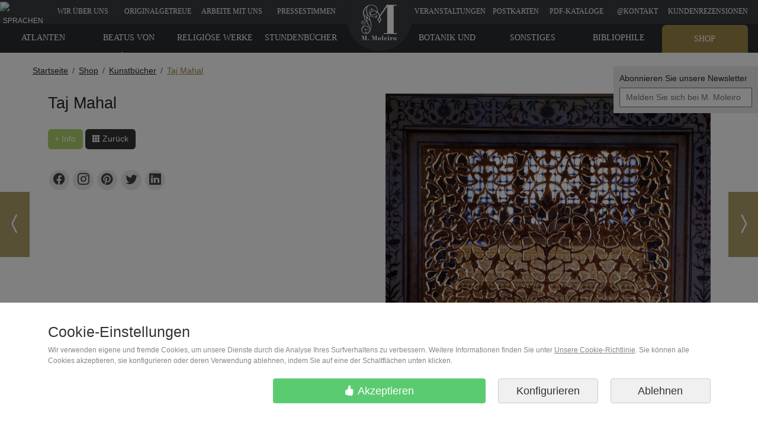

--- FILE ---
content_type: text/html
request_url: https://www.moleiro.com/de/kunstbucher/taj-mahal-vergriffen/miniatura/403
body_size: 17620
content:
            
    
<!doctype html>
<html lang="de">

        
<head>
    <meta charset=ISO-8859-1>
        
<script>
    function addToCartEvent(elem, precio){
        var currency = {'euro':'EUR', 'dolar':'USD'};
        precio = precio.substring(0, precio.indexOf(' ')); // 150.00 ? --> 150.00

        // Measure when a product is added to a shopping cart
        dataLayer.push({ ecommerce: null });  // Clear the previous ecommerce object.
        dataLayer.push({
            event: "add_to_cart",
            ecommerce: {
                currency:currency[elem.getAttribute('getJsonAnadirCestaDivisa')],
                value: precio,
                items: [{
                    item_id: elem.getAttribute('getJsonAnadirCesta'),
                }]
            }
        });
    }

    function selectItemEvent(listId, listName, itemID, item_name){
        // Measure when a product is selected from a list
        dataLayer.push({ ecommerce: null });  // Clear the previous ecommerce object.
        dataLayer.push({
            event: "select_item",
            ecommerce: {
                item_list_id: listId,
                item_list_name: listName,
                items: [{
                    item_id: itemID,
                    item_name: item_name
                }]
            }
        });
    }

    function viewItemEvent(itemID, item_name){
        // Measure when a product is viewed
        dataLayer.push({ ecommerce: null });  // Clear the previous ecommerce object.
        dataLayer.push({
            event: "view_item",
            ecommerce: {
                items: [{
                    item_id: itemID,
                    item_name: item_name
                }]
            }
        });
    }
    
    function acceptCookiesForGA() {
        // Actualizar dataLayer para informar a GTM que puede enviar datos
        dataLayer.push({
            'event': 'enviar_datos_google_analytics',
            'consent_action': 'update_analytics'
        });
        
        // Actualizar el estado de consentimiento en Google Consent Mode
        if (typeof gtag === 'function') {
            // Leer la cookie de consentimiento actual
            var consentCookie = "";
            var ca = document.cookie.split(";");
            for (var i = 0; i < ca.length; i++) {
                var c = ca[i].trim();
                if (c.indexOf("consent=") === 0) {
                    consentCookie = c.substring("consent=".length, c.length);
                    break;
                }
            }
            
            // Convertir la cookie en un objeto de estado de consentimiento
            var consentTypes = consentCookie ? consentCookie.split(',') : [];
            var consentState = {
                'analytics_storage': 'granted', // Siempre granted para esta función
                'ad_storage': consentTypes.includes('ad_storage') ? 'granted' : 'denied',
                'functionality_storage': consentTypes.includes('functionality_storage') ? 'granted' : 'denied',
                'personalization_storage': consentTypes.includes('personalization_storage') ? 'granted' : 'denied',
                'security_storage': 'granted', // Siempre granted
                'ad_user_data': consentTypes.includes('ad_user_data') ? 'granted' : 'denied',
                'ad_personalization': consentTypes.includes('ad_personalization') ? 'granted' : 'denied',
            };
            
            // Enviar actualización de consentimiento
            gtag('consent', 'update', consentState);
            
            // Registrar en la consola para depuración
            console.log("Analytics actualizado a 'granted' manteniendo otras preferencias:", consentState);
        }
    }

    function rechargeCookiesConsent() {
        dataLayer.push({
            'event': 'recharge_cookies_consent'
        });
    }
</script>


<!-- Inicialización del Consent Mode antes de cualquier carga de GTM -->
<script>
  window.dataLayer = window.dataLayer || [];
  function gtag(){dataLayer.push(arguments);}
  
  // Agregar un evento a la capa de datos para indicar nuestras preferencias de consentimiento
  //window.dataLayer.push({
  //  'event': 'consent_mode_preferences',
  //  'consent_mode_preferences': {
  //    'supported_types': ['ad_storage', 'analytics_storage', 'functionality_storage', 'personalization_storage', 'security_storage'],
  //    'unsupported_types': ['ad_personalization', 'ad_user_data']
  //  }
  //});

  // Default consent - deny by default y esperar actualización
  gtag('consent', 'default', {
    'ad_storage': 'denied',
    'analytics_storage': 'denied',
    'functionality_storage': 'denied',
    'personalization_storage': 'denied',
    'security_storage': 'granted',
    'ad_user_data': 'denied',
    'ad_personalization': 'denied',
    'wait_for_update': 500  });
</script>


<!-- Cargar GTM de forma asíncrona -->
<script>
(function(w,d,s,l,i){
  w[l]=w[l]||[];
  w[l].push({'gtm.start': new Date().getTime(), event:'gtm.js'});
  var f=d.getElementsByTagName(s)[0],
      j=d.createElement(s),
      dl=l!='dataLayer'?'&l='+l:'';
  j.async=true;
  j.src='https://www.googletagmanager.com/gtm.js?id='+i+dl;
  f.parentNode.insertBefore(j,f);
})(window,document,'script','dataLayer','GTM-MHWKPG');
</script>


<!-- Google Ads (noscript) -->
<noscript><iframe src="https://googleads.g.doubleclick.net/pagead/viewthroughconversion/1017963907/?guid=ON&script=0" height="0" width="0" 
style="display:none;visibility:hidden"></iframe></noscript>
<!-- End Google Ads (noscript) -->

<!-- Script de depuración específico para problemas de consentimiento -->
<script>
// Verificar si estamos en un entorno de desarrollo o si se solicita explícitamente depuración
if (window.location.hostname === 'localhost' || 
    window.location.hostname === '127.0.0.1' || 
    window.location.hostname.includes('test') || 
    window.location.hostname.includes('dev') ||
    window.location.search.includes('debug_consent=1')) {
  // Cargar script de depuración de consentimiento
  var debugScript = document.createElement('script');
  debugScript.src = "/resources/js/consent_debug.js";
  document.head.appendChild(debugScript);
}
</script>

<!-- Cargar el resto de scripts relacionados con el consentimiento -->
<script src="/resources/js/consent_mode.js"></script>
<script>
// Asegurar que el modo de consentimiento se inicializa antes de cargar GTM
window.addEventListener('DOMContentLoaded', function() {
  console.log("Cargando Google Tag Manager con correcciones de consentimiento");
  
  // Cargar GTM después de inicializar el modo de consentimiento
//  var gtmScript = document.createElement('script');
//  gtmScript.src = "/resources/js/gtm_script.js";
//  document.head.appendChild(gtmScript);
  
  // Cargar script de corrección para GTM
  setTimeout(function() {
    var fixScript = document.createElement('script');
    fixScript.src = "/resources/js/gtm_consent_fix.js";
    document.head.appendChild(fixScript);
  }, 1000); // Esperar 1 segundo para asegurar que GTM se está cargando
});
</script>

    <meta name="facebook-domain-verification" content="2o3jj4aznm3qt54zhd0etyswkhu0pt" />
<meta name="viewport" content="width=device-width, initial-scale=1">        
<title></title>

    <meta name="description" content="">
    <meta name="description" property="og:description" content="">



<meta name="author" content="M. Moleiro Editor">
<meta name="copyright" content="moleiro.com">

<meta name="site_name" property="og:site_name" content="M. Moleiro Editor">
<meta name="title" property="og:title" content="">
<meta name="url" property="og:url" content="https://www.moleiro.com/de/kunstbucher/taj-mahal-vergriffen/miniatura/403">



    <meta name="twitter:card" content="summary_large_image" />
    <meta name="twitter:title" content="" />
        <meta name="twitter:site" content="@moleiroeditor" />
    <meta name="twitter:domain" content="https://www.moleiro.com" />





    <meta property="og:type" content="book">
    <meta name="image" property="og:image" content="/vista/estaticos/formateadas/moleiro.com-TM-4c89e84ba0b7d_6.jpg">
    <meta name="twitter:image" content="/vista/estaticos/formateadas/moleiro.com-TM-4c89e84ba0b7d_6.jpg">
    <meta name="thumbnail" content="/vista/estaticos/formateadas/moleiro.com-TM-4c89e84ba0b7d_6.jpg">
    <link rel="image_src" href="/vista/estaticos/formateadas/moleiro.com-TM-4c89e84ba0b7d_6.jpg">

        <style>
        @import url(https://fonts.googleapis.com/css?family=Akatab);@charset "UTF-8";:root{--bs-blue:#0d6efd;--bs-indigo:#6610f2;--bs-purple:#6f42c1;--bs-pink:#d63384;--bs-red:#dc3545;--bs-orange:#fd7e14;--bs-yellow:#ffc107;--bs-green:#198754;--bs-teal:#20c997;--bs-cyan:#0dcaf0;--bs-black:#000;--bs-white:#fff;--bs-gray:#6c757d;--bs-gray-dark:#343a40;--bs-gray-100:#f8f9fa;--bs-gray-200:#e9ecef;--bs-gray-300:#dee2e6;--bs-gray-400:#ced4da;--bs-gray-500:#adb5bd;--bs-gray-600:#6c757d;--bs-gray-700:#495057;--bs-gray-800:#343a40;--bs-gray-900:#212529;--bs-primary:#0d6efd;--bs-secondary:#6c757d;--bs-success:#198754;--bs-info:#0dcaf0;--bs-warning:#ffc107;--bs-danger:#dc3545;--bs-light:#f8f9fa;--bs-dark:#212529;--bs-primary-rgb:13,110,253;--bs-secondary-rgb:108,117,125;--bs-success-rgb:25,135,84;--bs-info-rgb:13,202,240;--bs-warning-rgb:255,193,7;--bs-danger-rgb:220,53,69;--bs-light-rgb:248,249,250;--bs-dark-rgb:33,37,41;--bs-primary-text-emphasis:#052c65;--bs-secondary-text-emphasis:#2b2f32;--bs-success-text-emphasis:#0a3622;--bs-info-text-emphasis:#055160;--bs-warning-text-emphasis:#664d03;--bs-danger-text-emphasis:#58151c;--bs-light-text-emphasis:#495057;--bs-dark-text-emphasis:#495057;--bs-primary-bg-subtle:#cfe2ff;--bs-secondary-bg-subtle:#e2e3e5;--bs-success-bg-subtle:#d1e7dd;--bs-info-bg-subtle:#cff4fc;--bs-warning-bg-subtle:#fff3cd;--bs-danger-bg-subtle:#f8d7da;--bs-light-bg-subtle:#fcfcfd;--bs-dark-bg-subtle:#ced4da;--bs-primary-border-subtle:#9ec5fe;--bs-secondary-border-subtle:#c4c8cb;--bs-success-border-subtle:#a3cfbb;--bs-info-border-subtle:#9eeaf9;--bs-warning-border-subtle:#ffe69c;--bs-danger-border-subtle:#f1aeb5;--bs-light-border-subtle:#e9ecef;--bs-dark-border-subtle:#adb5bd;--bs-white-rgb:255,255,255;--bs-black-rgb:0,0,0;--bs-font-sans-serif:system-ui,-apple-system,"Segoe UI",Roboto,"Helvetica Neue","Noto Sans","Liberation Sans",Arial,sans-serif,"Apple Color Emoji","Segoe UI Emoji","Segoe UI Symbol","Noto Color Emoji";--bs-font-monospace:SFMono-Regular,Menlo,Monaco,Consolas,"Liberation Mono","Courier New",monospace;--bs-gradient:linear-gradient(180deg, rgba(255, 255, 255, 0.15), rgba(255, 255, 255, 0));--bs-body-font-family:var(--bs-font-sans-serif);--bs-body-font-size:1rem;--bs-body-font-weight:400;--bs-body-line-height:1.5;--bs-body-color:#212529;--bs-body-color-rgb:33,37,41;--bs-body-bg:#fff;--bs-body-bg-rgb:255,255,255;--bs-emphasis-color:#000;--bs-emphasis-color-rgb:0,0,0;--bs-secondary-color:rgba(33, 37, 41, 0.75);--bs-secondary-color-rgb:33,37,41;--bs-secondary-bg:#e9ecef;--bs-secondary-bg-rgb:233,236,239;--bs-tertiary-color:rgba(33, 37, 41, 0.5);--bs-tertiary-color-rgb:33,37,41;--bs-tertiary-bg:#f8f9fa;--bs-tertiary-bg-rgb:248,249,250;--bs-heading-color:inherit;--bs-link-color:#0d6efd;--bs-link-color-rgb:13,110,253;--bs-link-decoration:underline;--bs-link-hover-color:#0a58ca;--bs-link-hover-color-rgb:10,88,202;--bs-code-color:#d63384;--bs-highlight-color:#212529;--bs-highlight-bg:#fff3cd;--bs-border-width:1px;--bs-border-style:solid;--bs-border-color:#dee2e6;--bs-border-color-translucent:rgba(0, 0, 0, 0.175);--bs-border-radius:0.375rem;--bs-border-radius-sm:0.25rem;--bs-border-radius-lg:0.5rem;--bs-border-radius-xl:1rem;--bs-border-radius-xxl:2rem;--bs-border-radius-2xl:var(--bs-border-radius-xxl);--bs-border-radius-pill:50rem;--bs-box-shadow:0 0.5rem 1rem rgba(0, 0, 0, 0.15);--bs-box-shadow-sm:0 0.125rem 0.25rem rgba(0, 0, 0, 0.075);--bs-box-shadow-lg:0 1rem 3rem rgba(0, 0, 0, 0.175);--bs-box-shadow-inset:inset 0 1px 2px rgba(0, 0, 0, 0.075);--bs-focus-ring-width:0.25rem;--bs-focus-ring-opacity:0.25;--bs-focus-ring-color:rgba(13, 110, 253, 0.25);--bs-form-valid-color:#198754;--bs-form-valid-border-color:#198754;--bs-form-invalid-color:#dc3545;--bs-form-invalid-border-color:#dc3545}*,::after,::before{box-sizing:border-box}@media (prefers-reduced-motion:no-preference){:root{scroll-behavior:smooth}}body{margin:0;font-family:var(--bs-body-font-family);font-size:var(--bs-body-font-size);font-weight:var(--bs-body-font-weight);line-height:var(--bs-body-line-height);color:var(--bs-body-color);text-align:var(--bs-body-text-align);background-color:var(--bs-body-bg);-webkit-text-size-adjust:100%}h1,h3,h4{margin-top:0;margin-bottom:.5rem;font-weight:500;line-height:1.2;color:var(--bs-heading-color)}h1{font-size:calc(1.375rem + 1.5vw)}@media (min-width:1200px){h1{font-size:2.5rem}}h3{font-size:calc(1.3rem + .6vw)}@media (min-width:1200px){h3{font-size:1.75rem}}h4{font-size:calc(1.275rem + .3vw)}@media (min-width:1200px){h4{font-size:1.5rem}}p{margin-top:0;margin-bottom:1rem}ol,ul{padding-left:2rem}ol,ul{margin-top:0;margin-bottom:1rem}b{font-weight:bolder}a{color:rgba(var(--bs-link-color-rgb),var(--bs-link-opacity,1));text-decoration:underline}img,svg{vertical-align:middle}button{border-radius:0}button,input{margin:0;font-family:inherit;font-size:inherit;line-height:inherit}button{text-transform:none}[type=button],button{-webkit-appearance:button}::-moz-focus-inner{padding:0;border-style:none}::-webkit-datetime-edit-day-field,::-webkit-datetime-edit-fields-wrapper,::-webkit-datetime-edit-hour-field,::-webkit-datetime-edit-minute,::-webkit-datetime-edit-month-field,::-webkit-datetime-edit-text,::-webkit-datetime-edit-year-field{padding:0}::-webkit-inner-spin-button{height:auto}::-webkit-search-decoration{-webkit-appearance:none}::-webkit-color-swatch-wrapper{padding:0}::-webkit-file-upload-button{font:inherit;-webkit-appearance:button}::file-selector-button{font:inherit;-webkit-appearance:button}.img-fluid{max-width:100%;height:auto}.container{--bs-gutter-x:1.5rem;--bs-gutter-y:0;width:100%;padding-right:calc(var(--bs-gutter-x) * .5);padding-left:calc(var(--bs-gutter-x) * .5);margin-right:auto;margin-left:auto}@media (min-width:576px){.container{max-width:540px}}@media (min-width:768px){.container{max-width:720px}}@media (min-width:992px){.container{max-width:960px}}@media (min-width:1200px){.container{max-width:1140px}}:root{--bs-breakpoint-xs:0;--bs-breakpoint-sm:576px;--bs-breakpoint-md:768px;--bs-breakpoint-lg:992px;--bs-breakpoint-xl:1200px;--bs-breakpoint-xxl:1400px}.row{--bs-gutter-x:1.5rem;--bs-gutter-y:0;display:flex;flex-wrap:wrap;margin-top:calc(-1 * var(--bs-gutter-y));margin-right:calc(-.5 * var(--bs-gutter-x));margin-left:calc(-.5 * var(--bs-gutter-x))}.row>*{flex-shrink:0;width:100%;max-width:100%;padding-right:calc(var(--bs-gutter-x) * .5);padding-left:calc(var(--bs-gutter-x) * .5);margin-top:var(--bs-gutter-y)}.col{flex:1 0 0%}.col-2{flex:0 0 auto;width:16.66666667%}.col-4{flex:0 0 auto;width:33.33333333%}.col-6{flex:0 0 auto;width:50%}.col-8{flex:0 0 auto;width:66.66666667%}.col-10{flex:0 0 auto;width:83.33333333%}.col-12{flex:0 0 auto;width:100%}@media (min-width:768px){.col-md-6{flex:0 0 auto;width:50%}}.btn{--bs-btn-padding-x:0.75rem;--bs-btn-padding-y:0.375rem;--bs-btn-font-family:;--bs-btn-font-size:1rem;--bs-btn-font-weight:400;--bs-btn-line-height:1.5;--bs-btn-color:var(--bs-body-color);--bs-btn-bg:transparent;--bs-btn-border-width:var(--bs-border-width);--bs-btn-border-color:transparent;--bs-btn-border-radius:var(--bs-border-radius);--bs-btn-hover-border-color:transparent;--bs-btn-box-shadow:inset 0 1px 0 rgba(255, 255, 255, 0.15),0 1px 1px rgba(0, 0, 0, 0.075);--bs-btn-disabled-opacity:0.65;--bs-btn-focus-box-shadow:0 0 0 0.25rem rgba(var(--bs-btn-focus-shadow-rgb), .5);display:inline-block;padding:var(--bs-btn-padding-y) var(--bs-btn-padding-x);font-family:var(--bs-btn-font-family);font-size:var(--bs-btn-font-size);font-weight:var(--bs-btn-font-weight);line-height:var(--bs-btn-line-height);color:var(--bs-btn-color);text-align:center;text-decoration:none;vertical-align:middle;border:var(--bs-btn-border-width) solid var(--bs-btn-border-color);border-radius:var(--bs-btn-border-radius);background-color:var(--bs-btn-bg)}.btn-lg{--bs-btn-padding-y:0.5rem;--bs-btn-padding-x:1rem;--bs-btn-font-size:1.25rem;--bs-btn-border-radius:var(--bs-border-radius-lg)}.fade:not(.show){opacity:0}.breadcrumb{--bs-breadcrumb-padding-x:0;--bs-breadcrumb-padding-y:0;--bs-breadcrumb-margin-bottom:1rem;--bs-breadcrumb-bg:;--bs-breadcrumb-border-radius:;--bs-breadcrumb-divider-color:var(--bs-secondary-color);--bs-breadcrumb-item-padding-x:0.5rem;--bs-breadcrumb-item-active-color:var(--bs-secondary-color);display:flex;flex-wrap:wrap;padding:var(--bs-breadcrumb-padding-y) var(--bs-breadcrumb-padding-x);margin-bottom:var(--bs-breadcrumb-margin-bottom);font-size:var(--bs-breadcrumb-font-size);list-style:none;background-color:var(--bs-breadcrumb-bg);border-radius:var(--bs-breadcrumb-border-radius)}.breadcrumb-item+.breadcrumb-item{padding-left:var(--bs-breadcrumb-item-padding-x)}.breadcrumb-item+.breadcrumb-item::before{float:left;padding-right:var(--bs-breadcrumb-item-padding-x);color:var(--bs-breadcrumb-divider-color);content:var(--bs-breadcrumb-divider,"/")}.list-group{--bs-list-group-color:var(--bs-body-color);--bs-list-group-bg:var(--bs-body-bg);--bs-list-group-border-color:var(--bs-border-color);--bs-list-group-border-width:var(--bs-border-width);--bs-list-group-border-radius:var(--bs-border-radius);--bs-list-group-item-padding-x:1rem;--bs-list-group-item-padding-y:0.5rem;--bs-list-group-action-color:var(--bs-secondary-color);--bs-list-group-action-hover-color:var(--bs-emphasis-color);--bs-list-group-action-hover-bg:var(--bs-tertiary-bg);--bs-list-group-action-active-color:var(--bs-body-color);--bs-list-group-action-active-bg:var(--bs-secondary-bg);--bs-list-group-disabled-color:var(--bs-secondary-color);--bs-list-group-disabled-bg:var(--bs-body-bg);--bs-list-group-active-color:#fff;--bs-list-group-active-bg:#0d6efd;--bs-list-group-active-border-color:#0d6efd;display:flex;flex-direction:column;padding-left:0;margin-bottom:0;border-radius:var(--bs-list-group-border-radius)}.list-group-item{position:relative;display:block;padding:var(--bs-list-group-item-padding-y) var(--bs-list-group-item-padding-x);color:var(--bs-list-group-color);text-decoration:none;background-color:var(--bs-list-group-bg);border:var(--bs-list-group-border-width) solid var(--bs-list-group-border-color)}.list-group-item:first-child{border-top-left-radius:inherit;border-top-right-radius:inherit}.list-group-item:last-child{border-bottom-right-radius:inherit;border-bottom-left-radius:inherit}.btn-close{--bs-btn-close-color:#000;--bs-btn-close-bg:url("data:image/svg+xml,%3csvg xmlns='http://www.w3.org/2000/svg' viewBox='0 0 16 16' fill='%23000'%3e%3cpath d='M.293.293a1 1 0 0 1 1.414 0L8 6.586 14.293.293a1 1 0 1 1 1.414 1.414L9.414 8l6.293 6.293a1 1 0 0 1-1.414 1.414L8 9.414l-6.293 6.293a1 1 0 0 1-1.414-1.414L6.586 8 .293 1.707a1 1 0 0 1 0-1.414z'/%3e%3c/svg%3e");--bs-btn-close-opacity:0.5;--bs-btn-close-hover-opacity:0.75;--bs-btn-close-focus-shadow:0 0 0 0.25rem rgba(13, 110, 253, 0.25);--bs-btn-close-focus-opacity:1;--bs-btn-close-disabled-opacity:0.25;--bs-btn-close-white-filter:invert(1) grayscale(100%) brightness(200%);box-sizing:content-box;width:1em;height:1em;padding:.25em .25em;color:var(--bs-btn-close-color);background:transparent var(--bs-btn-close-bg) center/1em auto no-repeat;border:0;border-radius:.375rem;opacity:var(--bs-btn-close-opacity)}.modal{--bs-modal-zindex:1055;--bs-modal-width:500px;--bs-modal-padding:1rem;--bs-modal-margin:0.5rem;--bs-modal-color:;--bs-modal-bg:var(--bs-body-bg);--bs-modal-border-color:var(--bs-border-color-translucent);--bs-modal-border-width:var(--bs-border-width);--bs-modal-border-radius:var(--bs-border-radius-lg);--bs-modal-box-shadow:var(--bs-box-shadow-sm);--bs-modal-inner-border-radius:calc(var(--bs-border-radius-lg) - (var(--bs-border-width)));--bs-modal-header-padding-x:1rem;--bs-modal-header-padding-y:1rem;--bs-modal-header-padding:1rem 1rem;--bs-modal-header-border-color:var(--bs-border-color);--bs-modal-header-border-width:var(--bs-border-width);--bs-modal-title-line-height:1.5;--bs-modal-footer-gap:0.5rem;--bs-modal-footer-bg:;--bs-modal-footer-border-color:var(--bs-border-color);--bs-modal-footer-border-width:var(--bs-border-width);position:fixed;top:0;left:0;z-index:var(--bs-modal-zindex);display:none;width:100%;height:100%;overflow-x:hidden;overflow-y:auto;outline:0}.modal-dialog{position:relative;width:auto;margin:var(--bs-modal-margin)}.modal.fade .modal-dialog{transform:translate(0,-50px)}.modal-content{position:relative;display:flex;flex-direction:column;width:100%;color:var(--bs-modal-color);background-color:var(--bs-modal-bg);background-clip:padding-box;border:var(--bs-modal-border-width) solid var(--bs-modal-border-color);border-radius:var(--bs-modal-border-radius);outline:0}.modal-header{display:flex;flex-shrink:0;align-items:center;justify-content:space-between;padding:var(--bs-modal-header-padding);border-bottom:var(--bs-modal-header-border-width) solid var(--bs-modal-header-border-color);border-top-left-radius:var(--bs-modal-inner-border-radius);border-top-right-radius:var(--bs-modal-inner-border-radius)}.modal-header .btn-close{padding:calc(var(--bs-modal-header-padding-y) * .5) calc(var(--bs-modal-header-padding-x) * .5);margin:calc(-.5 * var(--bs-modal-header-padding-y)) calc(-.5 * var(--bs-modal-header-padding-x)) calc(-.5 * var(--bs-modal-header-padding-y)) auto}.modal-title{margin-bottom:0;line-height:var(--bs-modal-title-line-height)}.modal-body{position:relative;flex:1 1 auto;padding:var(--bs-modal-padding)}@media (min-width:576px){.modal{--bs-modal-margin:1.75rem;--bs-modal-box-shadow:var(--bs-box-shadow)}.modal-dialog{max-width:var(--bs-modal-width);margin-right:auto;margin-left:auto}.modal-sm{--bs-modal-width:300px}}@media (min-width:992px){.modal-lg{--bs-modal-width:800px}}.float-end{float:right!important}.d-block{display:block!important}.d-flex{display:flex!important}.d-none{display:none!important}.justify-content-start{justify-content:flex-start!important}.justify-content-end{justify-content:flex-end!important}.mx-auto{margin-right:auto!important;margin-left:auto!important}.text-center{text-align:center!important}.text-capitalize{text-transform:capitalize!important}@media (min-width:768px){.d-md-block{display:block!important}.d-md-none{display:none!important}}.modal{top:50px;z-index:9052}:root{font-size:14px}*{font-family:'Arial'}#menuPrincipal a{color:#fff;display:block;line-height:32px;padding-bottom:15px;padding-top:3px;text-decoration:none}#menuPrincipal a div{font-family:"Geneva","Tahoma";font-size:12px}.fondoBodyNuevo{background-color:#fff}#menuPrincipal{width:100vw;position:fixed;color:#fff;top:0;left:0;background-color:#3A3B3D;text-transform:uppercase;z-index:9000;color:#fff;height:40px;overflow:hidden;line-height:48px}#menuPrincipal .arriba{color:#fff;background-color:#9a8745;margin-top:2px;padding-top:1px;opacity:.8;border-top-left-radius:7px;border-top-right-radius:7px}.btn-black{background:#333;border-color:#333;color:#fff}.botonComprarRojo{background-color:rgb(175,208,112);border-color:rgb(175,208,112);color:#fff;margin-bottom:1rem}.btn-black{margin-bottom:1rem}#logoBola{background-color:#3A3B3D;border-radius:55px;display:block;height:110px;left:calc(50vw + 1.5px);margin-left:-56px;position:fixed;top:-24px;width:110px;z-index:9050}.navegar{position:fixed;top:45%;z-index:1000}.navegar_anterior{left:0}.navegar_siguiente{right:0}.navegar a{display:table;width:50px;height:110px;background-color:#9a8745;background-repeat:no-repeat;background-position:center center;color:#fff;opacity:.8}.navegar a>span{display:table-cell;vertical-align:middle}.navegar_anterior a{border-left:0}.navegar_siguiente a{border-right:0}#menuProducto{background-color:#2a2b2f;font-weight:400;overflow:hidden;position:fixed;text-transform:uppercase;top:40px;width:100vw;z-index:9000;height:49px}#menuProducto ul{margin:0;padding:0}#menuProducto ul li{float:left;width:11.5%;list-style:none;text-align:center}#menuProducto a{font-size:13px;display:block;padding-top:7px;padding-bottom:16px;text-decoration:none;color:#fff;line-height:33px;font-weight:400;font-family:"Geneva","Tahoma"}#menuProducto .arriba{background-color:#9a8745;color:#fff;margin-top:2px;padding-top:7px;border-top-left-radius:7px;border-top-right-radius:7px}#menuProducto ul:last-child li{float:right}#submenu{display:block;width:250px;position:absolute;background-color:#000;left:0;z-index:2000000;display:none;top:46px}#submenu ul{margin:0;padding:0}#submenu ul li{margin:0;padding:0;list-style:none}#submenu ul li a{display:block;padding:10px;color:#fff;text-decoration:none;border-bottom:1px #fff solid}#menuMovil{position:fixed;top:0;width:100%;height:55px;left:0;background-color:#363636;z-index:10000;display:none;color:#fff;border-bottom:2px solid #bc9a23;height:56px}#menuBoton{position:fixed;top:10px;left:0;padding:10px;background-color:transparent;display:block;height:40px}#menuMoviltelefono{position:fixed;top:10px;right:0;text-align:right;padding:10px}#contieneIdiomas{position:fixed;top:8em;right:0;z-index:9999;padding:10px;background-color:#e9e9e9;font-size:14px}#modal-idiomas-menu-principal-header{background-color:#3A3B3D}#seleccionarIdioma_label{color:#fff}.modal-idiomas-menu-principal-ul{color:#000;text-align:center}.modal-idiomas-menu-principal-ul a{color:#000;text-decoration:none;font-size:15px;line-height:33px;font-weight:400;font-family:"Geneva","Tahoma"}#miniatura{padding-top:2em;margin-bottom:3em}#miniatura h1{font-size:1.95em;padding-bottom:1.25em}.h1_vertical{padding-bottom:0!important}#miniatura h3{padding-top:25px;padding-bottom:10px;font-size:1.5em}.h3_vertical{padding-top:1em!important;padding-bottom:0!important}.containerBreadcrumb{margin-top:89px}.breadcrumb{padding:20px 0 0 0;margin-bottom:0;background:transparent}.breadcrumb li a{color:#222}.breadcrumb>li+li:before{content:"\3E"}.breadcrumb li:last-child a{color:#9a8745!important}.ico_logo{left:calc(50vw + 1.5px);margin-left:-37px;position:fixed;top:3px}.ico_logo,.ico_scroll_down{display:inline-block;background-image:url(/static/spritebox-sprite.png);background-repeat:no-repeat}.ico_logo{background-position:-486px -366px;height:71px;width:71px}.ico_scroll_down{background-position:-126px -565px;height:62px;width:62px}.sprite_social{background-image:url(/static/spritesheet_social_footer.png);background-repeat:no-repeat;display:inline-block}.sprite-ico_footer_facebook{width:64px;height:64px;background-position:-4px -4px}.sprite-ico_footer_instagram{width:64px;height:64px;background-position:-76px -4px}.sprite-ico_footer_pinterest{width:64px;height:64px;background-position:-4px -76px}.sprite-ico_footer_twitter{width:64px;height:64px;background-position:-76px -76px}@keyframes pleaseScrollAnimation{50%{bottom:20px;opacity:.5}}#pleaseScroll{position:sticky;bottom:80px;left:50%;-webkit-transform:translateX(-50%);-moz-transform:translateX(-50%);-ms-transform:translateX(-50%);-o-transform:translateX(-50%);transform:translateX(-50%);opacity:.7;z-index:100;animation:pleaseScrollAnimation 2.5s infinite cubic-bezier(.55,0,.45,1)}.footerCategorias a{color:white!important;text-decoration:none!important}#footerCampito{padding:4px 9px 4px 9px;margin:0}#footerEmpresa{margin-bottom:20px}.footerLema span{font-size:36px;display:inline-block;margin-top:.4em;margin-bottom:.1em}.footerRRSS{border:none;background-color:#212121;padding:10px 5% 10px 5%}.footerRRSSicon{background-color:#333;color:#fff;border-radius:50%;width:64px;height:64px;position:relative;display:inline-flex;align-items:center;justify-content:center}.footerRRSSicon i{position:absolute;display:flex;font-size:32px}@media (max-width:767px){#footerEmpresa{background-color:#1d1d1d;margin-bottom:0;padding:10px 5px 10px 5px}#footerEmpresa .font_openSans{color:#fff}}.font_openSans{font-family:'Open Sans';color:#333}#menuPrincipal a{font-size:15px}#menuProducto a{font-size:14px}@media all and (max-width:1024px){#menuPrincipal a{font-size:11px}#menuProducto a{font-size:11px}}@media all and (max-width:768px){#menuProducto{display:none!important}#menuPrincipal,#logoBola,#contieneIdiomas,.containerBreadcrumb{display:none!important}.ico_logo{top:-2px}#menuMovil{display:block}body{margin-top:56px}}@media all and (max-width:767px){#miniatura h1{font-size:1.5em;text-align:center}.h1_vertical{padding-bottom:1.25em!important}#miniatura h3{font-size:1.25em}}@media all and (max-height:600px){#submenu ul{height:88vh;overflow-y:scroll}}
    </style>
    <link rel="stylesheet" href="/css.a03603d5bd655df9349dc7162469a846.css" media="print" onload="this.media='all'; this.onload=null;">

<!--Carga diferida de CSS no critico-->
<link rel="preload" href='https://fonts.googleapis.com/css?family=Open Sans&display=swap' as="style" onload="this.rel = 'stylesheet'; this.onload = null">
<link rel="stylesheet" href="https://fonts.googleapis.com/css?family=Open Sans&display=swap" media="print" onload="this.media='all'; this.onload=null;">

<link rel="preload" href='/libraries/photoswipe/css/default-skin.css?v=a03603d5bd655df9349dc7162469a846' as="style" onload="this.rel = 'stylesheet'; this.onload = null">
<link rel="stylesheet" href="/libraries/photoswipe/css/default-skin.css?v=a03603d5bd655df9349dc7162469a846" media="print" onload="this.media='all'; this.onload=null;">

<link rel="preload" href='/libraries/photoswipe/css/default-skin.css?v=a03603d5bd655df9349dc7162469a846' as="style" onload="this.rel = 'stylesheet'; this.onload = null">
<link rel="stylesheet" href="/libraries/photoswipe/css/photoswipe.css?v=a03603d5bd655df9349dc7162469a846" media="print" onload="this.media='all'; this.onload=null;">

<link rel="stylesheet" href="https://cdn.jsdelivr.net/npm/bootstrap-select@1.14.0-beta3/dist/css/bootstrap-select.min.css">

<!--Fallback para navegadores sin JavaScript-->
<noscript>
    <link rel="stylesheet" href="https://fonts.googleapis.com/css?family=Open Sans&display=swap">
    <link rel="stylesheet" href="/libraries/photoswipe/css/default-skin.css?v=a03603d5bd655df9349dc7162469a846">
    <link rel="stylesheet" href="/libraries/photoswipe/css/photoswipe.css?v=a03603d5bd655df9349dc7162469a846">
</noscript>



    

<style type="text/css">
    @font-face {
        font-family: "bootstrap-icons";
        src: url("/resources/fonts/bootstrap-icons.woff2?a03603d5bd655df9349dc7162469a846") format("woff2"),
        url("/resources/fonts/bootstrap-icons.woff?a03603d5bd655df9349dc7162469a846") format("woff");
        font-display: swap;
    }
</style>

    <link rel="canonical" href="https://www.moleiro.com/de/kunstbucher/taj-mahal-vergriffen/miniatura/403" />
<link rel="alternate" href="https://www.moleiro.com/es/libros-de-arte/taj-mahal-agotado/miniatura/403" hreflang="es" />
<link rel="alternate" href="https://www.moleiro.com/en/art-books/taj-mahal-sold-out/miniatura/403" hreflang="en" />
<link rel="alternate" href="https://www.moleiro.com/fr/livres-d-art/taj-mahal-puises/miniatura/403" hreflang="fr" />
<link rel="alternate" href="https://www.moleiro.com/pt/livros-de-arte/taj-mahal-esgotado/miniatura/403" hreflang="pt" />
<link rel="alternate" href="https://www.moleiro.com/de/kunstbucher/taj-mahal-vergriffen/miniatura/403" hreflang="de" />
<link rel="alternate" href="https://www.moleiro.com/it/libri-darte/taj-mahal-esaurito/miniatura/403" hreflang="it" />
<link rel="alternate" href="https://www.moleiro.com/en/art-books/taj-mahal-sold-out/miniatura/403" hreflang="x-default" />    <link rel="shortcut icon" type="image/png" href="/vista/estaticos/phpThumb_generated_thumbnail.ico"
        alt="Page icon" />
    <script src="https://www.paypal.com/sdk/js?client-id=AWdmBwCmY9_M52ChDpqz0G0TQo57_wZvSxs6hfewJn5992HN7kVWXgp-Dt5Umwv3hlEELvrEMoGo66LO&currency=EUR&components=messages" data-namespace="PayPalSDK" defer>
    </script>
    
    <script>
    (function () {
    var KEYS = ["utm_source","utm_medium","utm_campaign","utm_content","utm_term","gclid","fbclid","ttclid"];
    var p = new URLSearchParams(location.search);
    var hasUTM = KEYS.some(function (k) { return p.has(k); });

    if (hasUTM) {
        var ref = document.referrer || "";
        // Fallback: si no hay referrer (email/app/directo), guarda la landing con UTM
        if (!ref) ref = location.href;
        try { localStorage.setItem("ref_persist", ref); } catch(e){}
    }

    window.getRefPersist = function () {
        try { return localStorage.getItem("ref_persist") || document.referrer || ""; }
        catch(e){ return document.referrer || ""; }
    };
    })();
    </script>
    
</head>

<body
        class="fondoBodyNuevo"  data-bs-spy="scroll"
    data-bs-target="#libro-horas-submenu" itemscope itemtype="http://schema.org/WebPage" 
    >
    <style>
        body {
            overflow-y: scroll;
        }

        .tooltip {
            visibility: hidden;
        }
    </style>

            <script src="/build/app.52a85f.js" type="text/javascript"></script>
    
            
            <!-- Google Tag Manager (noscript) -->
            <noscript><iframe src="https://www.googletagmanager.com/ns.html?id=GTM-MHWKPG" height="0" width="0"
                    style="display:none;visibility:hidden"></iframe></noscript>
            <!-- End Google Tag Manager (noscript) -->

            <!-- Google Ads (noscript) -->
            <noscript><iframe src="https://googleads.g.doubleclick.net/pagead/viewthroughconversion/1017963907/?guid=ON&script=0" height="0" width="0" 
                    style="display:none;visibility:hidden"></iframe></noscript>
            <!-- End Google Ads (noscript) -->
        
    
                
<!--Start of Zopim Live Chat Script-->
<script type="text/javascript">
function callChat() {window.$zopim||(function(d,s){var z=$zopim=function(c){z._.push(c)},$=z.s=
d.createElement(s),e=d.getElementsByTagName(s)[0];z.set=function(o){z.set.
_.push(o)};z._=[];z.set._=[];$.async=!0;$.setAttribute("charset","utf-8");
$.src="//v2.zopim.com/?4Ccf7bvJ4X6XQNMxNz3sVxfIFEEM4cXf";z.t=+new Date;$.
type="text/javascript";e.parentNode.insertBefore($,e)})(document,"script");}
setTimeout(callChat, 5000);
</script>
<!--End of Zopim Live Chat Script-->


        


    <div id="menuMovil">
    <div id="menuBoton">Hauptmen&uuml;
        <div id="submenu">
            <ul>
                <li><a href="/de/wir-uber-uns.htm">Wir über uns</a></li> <!-- Quiénes somos -->
                <li><a href="/de/pdf-kataloge.htm">PDF-Kataloge</a></li> <!-- Catálogos PDF -->
                <li><a href="/de/postkarten.htm">Postkarten</a></li> <!-- Postales -->
                                        <li><a href="/de/atlanten.htm">Atlanten</a></li>
                                        <li><a href="/de/beatus-von-liebana.htm">Beatus von Liébana</a></li>
                                        <li><a href="/de/religise-werke.htm">Religiöse Werke</a></li>
                                        <li><a href="/de/stundenbucher.htm">Stundenbücher</a></li>
                                        <li><a href="/de/medizin.htm">Botanik und Medizin</a></li>
                                        <li><a href="/de/sonstiges.htm">Sonstiges</a></li>
                                        <li><a href="/de/bibliophile-editionen.htm">Bibliophile Editionen</a></li>
                                        <li><a href="/de/kunst.htm">Shop</a></li>
                                        <li><a href="/de/veranstaltungen.htm">Veranstaltungen</a></li>
                                                    <li><a href="/de/arbeite-mit-uns.htm">Arbeite mit uns</a></li> <!-- Trabaja con nosotros -->
                <li><a href="#" title="Sprachen" data-bs-toggle="modal" data-bs-target="#seleccionarIdioma">Sprachen</a></li> <!-- Idioma -->
            </ul>
        </div>
    </div>
    
    <div id="menuMoviltelefono">
        @<a style="color:white" href="/de/kontakt.htm">Kontakt</a>
    </div>
    <a href="/de/startseite.htm" class="ico_logo" style="height: 55px;" aria-label="Home"></a>            
</div>    <div class="modal" id="molModal" tabindex="-1" role="dialog" aria-labelledby="molModalLabel" >
    <div class="modal-dialog" role="document">
        <div id="mensajeModal" class="modal-content">
        </div>
    </div>
</div>    <div class="modal fade" id="seleccionarIdioma" tabindex="-1" role="dialog" aria-labelledby="seleccionarIdioma_label" aria-hidden="true" style="z-index: 10001">
    <div class="modal-dialog modal-sm">
        <div class="modal-content" id="modalIdiomas">
            <div class="modal-header" id="modalIdiomasHeader">
                <h4 class="modal-title footerTextoIdiomas" id="seleccionarIdioma_label">
                    Sprachen
                </h4>
                <button type="button" class="btn-close" data-bs-dismiss="modal" aria-label="Close" style="color: white; opacity: .8; position: absolute; right: 25px;"></button>
            </div>
            <div class="modal-body" id="modalIdiomasBody">
                <ul class="list-group" id="idiomasList">
                    <a href="/de/kunstbucher/taj-mahal-vergriffen/miniatura/403" class="idiomaLink2"><li class="idiomaItem2">Deutsch</li></a>
                    <a href="/en/art-books/taj-mahal-sold-out/miniatura/403" class="idiomaLink2"><li class="idiomaItem2">English</li></a>
                    <a href="/es/libros-de-arte/taj-mahal-agotado/miniatura/403" class="idiomaLink2"><li class="idiomaItem2">Español</li></a>
                    <a href="/fr/livres-d-art/taj-mahal-puises/miniatura/403" class="idiomaLink2"><li class="idiomaItem2">Français</li></a>
                    <a href="/it/libri-darte/taj-mahal-esaurito/miniatura/403" class="idiomaLink2"><li class="idiomaItem2">Italiano</li></a>
                    <a href="/pt/livros-de-arte/taj-mahal-esgotado/miniatura/403" class="idiomaLink2"><li class="idiomaItem2">Português</li></a>
                </ul>
            </div>
        </div>
    </div>
</div>
<style>
/* General */
#modalIdiomas {
    border-radius: 10px;
    overflow: hidden;
    box-shadow: 0 4px 10px rgba(0, 0, 0, 0.2);
    max-width: 400px;
    margin: auto;
}

#modalIdiomasHeader {
    background: rgb(155, 197, 78);
    color: white;
    padding: 15px;
    display: flex;
    justify-content: space-between;
    align-items: center;
    border-bottom: 1px solid rgba(255, 255, 255, 0.2);
    position: relative;
}

#modalIdiomasHeader .footerTextoIdiomas {
    font-size: 20px;
    font-weight: bold;
    margin: 0;
    text-align: center;
    flex-grow: 1;
    text-transform: uppercase;
}

#closeIdiomaButton {
    background: none;
    border: none;
    color: white;
    opacity: 0.8;
    cursor: pointer;
    font-size: 16px;
    transition: opacity 0.1s;
}

#closeIdiomaButton:hover {
    opacity: 1;
}

#modalIdiomasBody {
    padding: 20px;
    background-color: #f9f9f9;
    display: flex;
    flex-direction: column;
    gap: 15px;
}

/* Lista de idiomas */
#idiomasList {
    padding: 0;
    margin: 0;
    list-style: none;
}

.idiomaLink2 {
    text-decoration: none;
    display: block;
    width: 100%;
}

.idiomaItem2 {
    background: white;
    color: #555;
    padding: 12px 20px;
    font-size: 16px;
    font-weight: normal;
    display: flex; 
    align-items: center;
    justify-content: center;
    text-align: center; 
    transition: background-color 0.3s, color 0.3s, transform 0.2s;
    cursor: pointer;
    box-shadow: 0 2px 4px rgba(0, 0, 0, 0.1);
}

.idiomaItem2:hover {
    background-color: rgb(155, 197, 78);
    color: white;
    transform: translateY(-2px);
    box-shadow: 0 4px 8px rgba(0, 0, 0, 0.15);
}

/* Estados activos */
.idiomaItem2:active {
    transform: translateY(0);
    box-shadow: 0 2px 4px rgba(0, 0, 0, 0.2);
}

.btn-close:hover {
    opacity: 1; /* Incrementa la opacidad para mayor visibilidad */
    transform: scale(1.2); /* Agranda el botón ligeramente */
    color: #f5f5f5; /* Cambia el color del icono */
}

</style>    <div id="contieneIdiomas" style="display: none">
    <span>Abonnieren Sie unsere Newsletter</span>
    <form method="post" class="formulario" style="padding-top: 5px">
        <input type="hidden" name="accion" value="suscribirse">
        <input type="hidden" name="idcache" value="librosarte|4a311a78be76d|miniatura|403|de">
        <input size="24px" type="text" pdfdescarga="de" id="footerCampito" data-bs-toggle="modal" data-bs-target="#molModal" placeholder="Melden Sie sich bei M. Moleiro" name="email">
    </form>
</div>

<!-- 
<script>
    window.onload = function() {

        $('#contieneIdiomas')
            .delay(10000)
            .queue(function (next) { 
                $(this).css('right', '-190px'); 
                next(); 
        });
        
        $('#contieneIdiomas').on("click",function(){
                $(this).css('right', '0px'); 

        });

        
    };
</script>
-->


<a href="/de/startseite.htm" id="logoBola" >
    <div class="sprite logo ico_logo" ></div>
</a><div id="menuPrincipal" > 
    <div class="row">
        <div class="col-6" style="padding-right: 70px;">
            <div class="row justify-content-start">
                <div class="col-2 text-center">
                    <a href="#" title="Sprachen" data-bs-toggle="modal" data-bs-target="#seleccionarIdioma">
    <div>
        <img src="/vista/estaticos/iconosSueltosSprite/icono-idiomas.png" alt="Sprachen" height="37em" width="37em"/>
    </div>
</a>                </div>
                <div class="col-10" style="padding-left: 0px;">
                    <div class="row">
                                                                            <div class="col text-center" style="padding: 0px;">
    <a class="linkcategoria" title="Wir über uns" href="/de/wir-uber-uns.htm">
        <div>
            Wir über uns
        </div>
    </a>
</div>                                                    <div class="col text-center" style="padding: 0px;">
    <a class="linkcategoria" title="Originalgetreue Nachbildung" href="/de/facsimile-books.htm">
        <div>
            Originalgetreue Nachbildung
        </div>
    </a>
</div>                                                    <div class="col text-center" style="padding: 0px;">
    <a class="linkcategoria" title="Arbeite mit uns" href="/de/arbeite-mit-uns.htm">
        <div>
            Arbeite mit uns
        </div>
    </a>
</div>                                                    <div class="col text-center" style="padding: 0px;">
    <a class="linkcategoria" title="Pressestimmen" href="/de/pressestimmen.htm">
        <div>
            Pressestimmen
        </div>
    </a>
</div>                                            </div>
                </div>
            </div>
        </div>  
        <div class="col-6" style="padding-left: 70px;">
            <div class="row justify-content-end" style="margin-right: 17px;">
                                                    <div class="col text-center" style="padding: 0px;">
    <a class="linkcategoria" title="Veranstaltungen" href="/de/veranstaltungen.htm">
        <div>
            Veranstaltungen
        </div>
    </a>
</div>                                    <div class="col text-center" style="padding: 0px;">
    <a class="linkcategoria" title="Postkarten" href="/de/postkarten.htm">
        <div>
            Postkarten
        </div>
    </a>
</div>                                    <div class="col text-center" style="padding: 0px;">
    <a class="linkcategoria" title="PDF-Kataloge" href="/de/pdf-kataloge.htm">
        <div>
            PDF-Kataloge
        </div>
    </a>
</div>                                    <div class="col text-center" style="padding: 0px;">
    <a class="linkcategoria" title="@Kontakt" href="/de/kontakt.htm">
        <div>
            @Kontakt
        </div>
    </a>
</div>                                    <div class="col text-center" style="padding: 0px;">
    <a class="linkcategoria" title="Kundenrezensionen" href="/de/kundenrezensionen.htm">
        <div>
            Kundenrezensionen
        </div>
    </a>
</div>                              
            </div>
        </div>
    </div>
</div>
     <div id="menuProducto" class="menuProductoScrolable"  style="width: 100vw; padding-right: 17px;">
    <ul>            <li class="col-xl-2th">
    <a class="linkcategoria" title="Atlanten" href="/de/atlanten.htm" >
        Atlanten
    </a>
</li>                    <li class="col-xl-2th">
    <a class="linkcategoria" title="Beatus von Liébana" href="/de/beatus-von-liebana.htm" >
        Beatus von Liébana
    </a>
</li>                    <li class="col-xl-2th">
    <a class="linkcategoria" title="Religiöse Werke" href="/de/religise-werke.htm" >
        Religiöse Werke
    </a>
</li>                    <li class="col-xl-2th">
    <a class="linkcategoria" title="Stundenbücher" href="/de/stundenbucher.htm" >
        Stundenbücher
    </a>
</li>            </ul>
    <ul>
                    <li class="col-xl-2th">
    <a class="linkcategoria arriba" title="Shop" href="/de/kunst.htm" >
        Shop
    </a>
</li>                    <li class="col-xl-2th">
    <a class="linkcategoria" title="Bibliophile Editionen" href="/de/bibliophile-editionen.htm" >
        Bibliophile Editionen
    </a>
</li>                    <li class="col-xl-2th">
    <a class="linkcategoria" title="Sonstiges" href="/de/sonstiges.htm" >
        Sonstiges
    </a>
</li>                    <li class="col-xl-2th">
    <a class="linkcategoria" title="Botanik und Medizin" href="/de/medizin.htm" >
        Botanik und Medizin
    </a>
</li>                    
    </ul>
</div>   <nav aria-label="breadcrumb" class="container containerBreadcrumb" style="padding-left: 55px !important; margin-left: 0px !important;">
    <ol class="breadcrumb" id="cuerpo_bread_crumb" itemscope itemprop="breadcrumb" itemtype="http://schema.org/BreadcrumbList">
                        <li class="breadcrumb-item" itemprop="itemListElement" itemscope itemtype="http://schema.org/ListItem">
                <a title="Startseite" href="/de/startseite.htm" itemprop="item">
                    <span itemprop="name">Startseite</span>
                </a>
                <meta itemprop="position" content="1" />
                                            </li>
                    <li class="breadcrumb-item" itemprop="itemListElement" itemscope itemtype="http://schema.org/ListItem">
                <a title="Shop" href="/de/kunst.htm" itemprop="item">
                    <span itemprop="name">Shop</span>
                </a>
                <meta itemprop="position" content="2" />
                                            </li>
                    <li class="breadcrumb-item" itemprop="itemListElement" itemscope itemtype="http://schema.org/ListItem">
                <a title="Kunstbücher" href="/de/kunstbucher.htm" itemprop="item">
                    <span itemprop="name">Kunstbücher</span>
                </a>
                <meta itemprop="position" content="3" />
                                            </li>
                    <li class="breadcrumb-item" itemprop="itemListElement" itemscope itemtype="http://schema.org/ListItem">
                <a title="Taj Mahal" href="/de/kunstbucher/taj-mahal-vergriffen.html" itemprop="item">
                    <span itemprop="name">Taj Mahal</span>
                </a>
                <meta itemprop="position" content="4" />
                                                                                                    </li>
                </ol></nav><div style="margin: 0 auto; max-width: 1140px;">
<div id="miniatura" class="container" itemscope="" itemtype="http://schema.org/ImageObject">
    
            <div class="row">
    <div class="col-md-6">
        <h1 class="h1_vertical">Taj Mahal</h1>
        <div class="d-none d-md-block">  
                        <br>
                            <button botonMasInformacion="" data-bs-toggle="modal" data-bs-target="#molModal" class="btn botonComprarRojo">
                                            <!-- Libros arte, laminas, atriles, complementos -->
                        + Info
                                    </button>
            
            <a title="Taj Mahal" href="/de/kunstbucher/taj-mahal-vergriffen.html" class="btn btn-black" role="button"><i class="bi bi-grid-3x3-gap-fill"></i>  Zurück</a>
            <br><br>
            
            <div class="shareIcons" style="max-width: 33%; margin-left: 10px" share-size=0.7 hide-text share-style="gray" share-title="Taj Mahal" share-text="" share-url="https://www.moleiro.com/de/kunstbucher/taj-mahal-vergriffen/miniatura/403" share-image="/vista/estaticos/formateadas/moleiro.com-TM-4c89e84ba0b7d_6.jpg">
            </div>  
        </div>                
    </div>
    <div class="col-md-6" style="position: relative">
        <picture style="position: relative">
                        <source srcset="/vista/estaticos/formateadas/TM-403-560-308.jpg" media="(max-width: 410px)" width="560" height="713">
            <source srcset="/vista/estaticos/formateadas/moleiro.com-TM-4c89e84ba0b7d_6.jpg" media="(min-width: 411px)" width="1400" height="1783">
            <img class="img-fluid img_miniatura_vertical mx-auto d-block" data-original="/vista/estaticos/formateadas/moleiro.com-TM-4c89e84ba0b7d_6.jpg" src="/vista/estaticos/formateadas/moleiro.com-TM-4c89e84ba0b7d_6.jpg" width="1400" height="1783" itemprop="image" data-size="1000x3000" data-author="Photo by M. Moleiro Editor" srcset="/vista/estaticos/formateadas/moleiro.com-TM-4c89e84ba0b7d_6.jpg" title="Taj Mahal " alt="moleiro.com-TM-4c89e84ba0b7d.jpg">
        </picture>
        
    </div>  
</div>

<div class="row">
    <div class="col-8 d-block d-md-none">
        <br>
                    <button botonMasInformacion="" data-bs-toggle="modal" data-bs-target="#molModal" class="btn btn-md botonComprarRojo">Preisanfrage</button>                 
                      

        <a title="Taj Mahal" href="/de/kunstbucher/taj-mahal-vergriffen.html" class="btn btn-md btn-black" role="button"><i class="bi bi-grid-3x3-gap-fill"></i>  Zurück</a>
    </div>

    <div class="col-4 d-block d-md-none">
        <br>
        <div class="shareIcons" share-size=0.7 hide-text share-style="gray" share-title="Taj Mahal" share-text="" share-url="https://www.moleiro.com/de/kunstbucher/taj-mahal-vergriffen/miniatura/403" share-image="/vista/estaticos/formateadas/moleiro.com-TM-4c89e84ba0b7d_6.jpg">
        </div>  
    </div>
</div>

<div class="row">
    <div class="col-12 d-block d-md-none">
        
        <div class="container_table_description">
            
        </div>

                <br>                 
    </div>
</div>


<style>
    .container_table_description table {
        border-collapse: inherit;
    }
</style>

<script>
    $(document).ready(function () {

    var params = new URLSearchParams(window.location.search);
    var video = params.get('video');

    if (video && video == 1) {
        setTimeout(function () {
            $('.ico_play_video').trigger('click');
            $("#molModal").modal("show");
        }, 50);
    }
    });
</script>
        
                
    <meta itemprop="name" content="Taj Mahal - " />
</div>
</div>
<footer class="footerCategorias">
    <div class="container-fluid" style="padding: 0;">
        <div class="row rightColumn">
            <div class="col-12 col-md-8">
                <div class="row footerLema">
    <div class="col-12 text-justify">
        <span class="d-none d-md-block">M. Moleiro</span>
        <span class="d-block d-md-none text-center font_openSans" style="color: white; font-size: 26px; margin-top: 0;">M. Moleiro</span>
        <p>"Ich hoffe aufrichtig, dass Sie bei uns das finden, was Sie suchen. Alle Kommentare oder Anregungen, die Sie uns zukommen lassen, sind willkommen. M. Moleiro ist der Verlag, der sich auf die Reproduktion von Kodizes, Landkarten und Kunstwerken im Allgemeinen auf den Beschreibstoffen Pergament, Velin, Papier und Papyrus spezialisiert hat, mit dem weltweit besten Ruf.... Die Originale stammen aus der Zeit zwischen dem 8. und 16. Jahrhundert und erscheinen meistens in Form eines illuminierten Buches. "</p>
    </div>
    <div class="col-md-6 d-none d-md-block">
        <h3>PDF-Kataloge</h3>
        <a class="btn btn-secondary btn-lg" data-bs-toggle="modal" data-bs-target="#molModal" role="button" link="/de/pdf-kataloge.htm" pdfdescarga="de">Katalog anfordern</a>
    </div>
    <div id="divFooterRegistrarse" class="col-md-6 d-none d-md-block">
        <h3>Abonnieren Sie unsere Newsletter</h3>
        <form method="post" class="formulario">
            <input type="hidden" name="accion" value="suscribirse">
            <input type="hidden" name="idcache" value="librosarte|4a311a78be76d|miniatura|403|de">
            <a id="btnFooterRegister" class="btn btn-secondary btn-lg" data-bs-toggle="modal" data-bs-target="#molModal" role="button" link="/de/pdf-kataloge.htm" pdfdescarga="de">Abonnieren Sie unsere Newsletter</a>
        </form>
    </div>
</div>                <div class="row" style="background: #2C2C2C">
    <div class="col-12" id="footerDireccion">
        <table class="float-start">
            <tr>
                <td><div class="ico_phone"></div></td>
                                    <td><span>(+34) 932 402 091</span></td>
                            </tr>
        </table>  
        <table class="float-start">
            <tr>
                <td><div class="ico_locator"></div></td>
                <td><address>M. Moleiro Editor, S.A.<br>
                        Travesera de Gracia, 17<br>
                        E08021 Barcelona (Spain)</address></td>
            </tr>
        </table> 

    </div>
</div>                <div class="row d-flex d-md-none footerRRSS" itemscope itemtype="http://schema.org/Organization">
    <meta itemprop="url" content="https://www.moleiro.com/de/startseite.htm">
    <meta itemprop="logo" content="https://www.moleiro.com/static/MoleiroEditorLogo.jpg">
    <meta itemprop="founder" content="Manuel Moleiro">
    <meta itemprop="sameAs" content="https://www.youtube.com/user/moleiroeditor">
    <meta itemprop="sameAs" content="https://www.instagram.com/moleiroeditor">
    <meta itemprop="sameAs" content="https://www.pinterest.com/moleiroeditor">
    <meta itemprop="sameAs" content="https://es.linkedin.com/company/m-moleiro-editor">
    <div class="text-center col">
        <a rel="noopener noreferrer" itemprop="sameAs" href="https://www.facebook.com/moleiroeditor" target="_blank" aria-label="Facebook" class="sprite_social sprite-ico_footer_facebook"></a>
    </div>
    <div class="text-center col">
        <a rel="noopener noreferrer" itemprop="sameAs" href="https://www.twitter.com/moleiroeditor" target="_blank" aria-label="Twitter" class="sprite_social sprite-ico_footer_twitter"></a>
    </div>
    <div class="text-center col">
        <a rel="noopener noreferrer" itemprop="sameAs" href="https://www.instagram.com/moleiroeditor" target="_blank" aria-label="Instagram" class="sprite_social sprite-ico_footer_instagram"></a>
    </div>
    <div class="text-center col">
        <a rel="noopener noreferrer" itemprop="sameAs" href="https://www.pinterest.com/moleiroeditor" target="_blank" aria-label="Pinterest" class="sprite_social sprite-ico_footer_pinterest"></a>
    </div>
    <div class="text-center col">
        <a class="footerRRSSicon" href="https://www.youtube.com/user/moleiroeditor" target="_blank" aria-label="Youtube"><i class="bi bi-youtube"></i></a>
    </div>
</div>                <div class="row footerAvisoLegal">
    <div class="col-6 col-md-2">
        <div class="text-center">
            <a href="/de/lieferbedingungen.htm">Lieferbedingungen</a>
        </div>
    </div>
    <div class="col-6 col-md-2">
        <div class="text-center">
            <a href="/de/cookies-richtlinie.htm">Cookie-Einstellungen</a>
        </div>
    </div>
    <div class="col-6 col-md-2">
        <div class="text-center">
            <a href="/de/datenschutzrichtlinien.htm">Datenschutzrichtlinien</a>
        </div>
    </div>
    <div class="col-6 col-md-2">
        <div class="text-center">
            <a href="/de/kontakt.htm">Kontakt</a>
        </div>
    </div>
    <div class="col-6 col-md-2">
        <div class="text-center">
            <a href="/de/pressestimmen.htm">Pressestimmen</a>
        </div>
    </div>
    <div class="col-6 col-md-2">
        <div class="text-center">
            <a href="/de/impressum.htm">Impressum</a>
        </div>
    </div>
</div>                <div class="row d-block d-md-none text-center" id="footerEmpresa">
    <div class="col-12"><span class="font_openSans">© 2026 M. Moleiro Editor, S.A.</span></div>
    <meta itemprop="brand" content="M Moleiro Editor">
</div>
            </div>

            <div class="col-md-4 leftColumn d-none d-md-block">
                <div class="row">
                    <div class="row justify-content-center" style="width: 100%">
    <div class="col-6">
        <ul class="list-unstyled footerCategorias" style="margin-left: 20px;">            
                            <li><a title="Atlanten" href="/de/atlanten.htm">Atlanten</a></li>
                            <li><a title="Beatus von Liébana" href="/de/beatus-von-liebana.htm">Beatus von Liébana</a></li>
                            <li><a title="Religiöse Werke" href="/de/religise-werke.htm">Religiöse Werke</a></li>
                            <li><a title="Stundenbücher" href="/de/stundenbucher.htm">Stundenbücher</a></li>
                            <li><a title="Botanik und Medizin" href="/de/medizin.htm">Botanik und Medizin</a></li>
                            <li><a title="Sonstiges" href="/de/sonstiges.htm">Sonstiges</a></li>
                            <li><a title="Bibliophile Editionen" href="/de/bibliophile-editionen.htm">Bibliophile Editionen</a></li>
                            <li><a title="Shop" href="/de/kunst.htm">Shop</a></li>
                            <li><a title="Veranstaltungen" href="/de/veranstaltungen.htm">Veranstaltungen</a></li>
                                    
        </ul>
    </div>
    <div class="col-6">
        <ul class="list-unstyled footerCategorias">
            <li><a href="/de/kunstbucher/taj-mahal-vergriffen/miniatura/403">Deutsch</a></li>
            <li><a href="/en/art-books/taj-mahal-sold-out/miniatura/403">English</a></li>
            <li><a href="/es/libros-de-arte/taj-mahal-agotado/miniatura/403">Español</a></li>
            <li><a href="/fr/livres-d-art/taj-mahal-puises/miniatura/403">Français</a></li>           
            <li><a href="/it/libri-darte/taj-mahal-esaurito/miniatura/403">Italiano</a></li>
            <li><a href="/pt/livros-de-arte/taj-mahal-esgotado/miniatura/403">Português</a></li>
        </ul>
    </div>
</div>                    <div id="footerAbajo" class="footerRRSS" style="background-color: #404040" itemscope itemtype="http://schema.org/Organization">
    <meta itemprop="url" content="https://www.moleiro.com/de/startseite.htm">
    <meta itemprop="logo" content="https://www.moleiro.com/static/MoleiroEditorLogo.jpg">
    <meta itemprop="founder" content="Manuel Moleiro">
    <meta itemprop="sameAs" content="https://www.youtube.com/user/moleiroeditor">
    <meta itemprop="sameAs" content="https://www.instagram.com/moleiroeditor">
    <meta itemprop="sameAs" content="https://www.pinterest.com/moleiroeditor">
    <meta itemprop="sameAs" content="https://es.linkedin.com/company/m-moleiro-editor">
    <div class="text-center">
        <a rel="noopener noreferrer" itemprop="sameAs" href="https://www.facebook.com/moleiroeditor" target="_blank" aria-label="Facebook" class="sprite_social sprite-ico_footer_facebook"></a>
        <a rel="noopener noreferrer" itemprop="sameAs" href="https://www.twitter.com/moleiroeditor" target="_blank" aria-label="Twitter" class="sprite_social sprite-ico_footer_twitter"></a>
        <a rel="noopener noreferrer" itemprop="sameAs" href="https://www.instagram.com/moleiroeditor" target="_blank" aria-label="Instagram" class="sprite_social sprite-ico_footer_instagram"></a>
        <a rel="noopener noreferrer" itemprop="sameAs" href="https://www.pinterest.com/moleiroeditor" target="_blank" aria-label="Pinterest" class="sprite_social sprite-ico_footer_pinterest"></a>
        
        <a class="footerRRSSicon" href="https://www.youtube.com/user/moleiroeditor" target="_blank" aria-label="Youtube"><i class="bi bi-youtube"></i></a>
    </div>
    <div class="text-center" id="footerEmpresa">© 2026 M. Moleiro Editor, S.A.</div>
    <meta itemprop="brand" content="M Moleiro Editor">
</div>                </div>
            </div>
        </div>
    </div>
</footer>

<script src="/js.3f258c69106260daab043033375fb934.js" type="text/javascript"></script>

<script defer src="/libraries/photoswipe/js/photoswipe-ui-default.min.js" type="text/javascript"></script>
<script defer src="/libraries/photoswipe/js/photoswipe.min.js" type="text/javascript"></script>
<script defer src="https://cdn.jsdelivr.net/npm/bootstrap-select@1.14.0-beta3/dist/js/bootstrap-select.min.js"></script>

<script>
    const tpl = "miniatura.tpl";
</script>

<script>
    const RUTA_RECEPTOR = "/recep.tor";
</script>





<script>$(document).ready(binds_ready);</script>
    <div id="pleaseScroll" class="ico_scroll_down"></div>
<style>
    #cookies-background {
        z-index: 999998;
        position: fixed;
        top: 0;
        left: 0;
        width: 100%;
        height: 100%;
        background-color: #000;
        opacity: 0.5;
        display: none;
    }

    #cookies-wrapper {
        position: fixed;
        bottom: 0px;
        left: 0px;
        width: 100%;
        height: fit-content;
        z-index: 999999;
        background: rgb(255, 255, 255);
        transition: transform 0.8s ease-in-out;
        /* border-radius: 16px 13px 0px 0px; */
        transform: translateY(0%);
        display: block;
    }

    #cookies-wrapper.rendered-out {
        transform: translateY(100%);
    }

    #cookies-wrapper .cookies-header {
        display: flex;
        justify-content: space-between;
    }

    #cookies-wrapper .btn {
        border-radius: 4px;
    }

    #cookies-wrapper .btn-lg {
        width: 100%;
    }

    #cookies-wrapper .btn-aceptar {
        background-color: #5bcb71;
        color: white;
    }    #cookies-wrapper .btn-aceptar:hover {
        opacity: 0.8;
    }

    #cookies-wrapper .btn-configurar, .btn-rechazar {
        background-color: #f0f0f0;
        color: #333;
        border: 1px solid #ccc;
    }

    #cookies-wrapper .btn-configurar:hover, .btn-rechazar:hover {
        background-color: #e0e0e0;
    }

    #cookies-wrapper .close {
        color: #ccc;
    }

    #cookies-wrapper h3 {
        color: rgb(51, 51, 51);
    }

    #cookies-wrapper p {
        color: rgb(133, 133, 133);
        font-size: 12px;
    }

    #cookies-wrapper p a {
        color: inherit;
        text-decoration: underline;
        cursor: pointer;
    }

    #cookie-preferences {
        display: none;
        padding: 15px;
        background-color: #f9f9f9;
        border-top: 1px solid #eee;
        margin-top: 15px;
    }

    #cookie-preferences .form-check {
        margin-bottom: 10px;
    }

    #cookie-preferences .cookie-type-title {
        font-weight: bold;
        color: #333;
        margin-bottom: 5px;
    }

    #cookie-preferences .cookie-type-description {
        font-size: 12px;
        color: #666;
        margin-bottom: 15px;
    }
</style>

<div id="cookies-background">
</div>
<div id="cookies-wrapper" class="rendered-out container-fluid">
    <div class="container">
        <div class="row mt-3">
            <div class="col-12 mt-4 cookies-header">
                <h3>Cookie-Einstellungen</h3>
            </div>            <div class="col-12">
                                                <p>Wir verwenden eigene und fremde Cookies, um unsere Dienste durch die Analyse Ihres Surfverhaltens zu verbessern. Weitere Informationen finden Sie unter <a href="/de/cookies-richtlinie.htm">Unsere Cookie-Richtlinie</a>. Sie können alle Cookies akzeptieren, sie konfigurieren oder deren Verwendung ablehnen, indem Sie auf eine der Schaltflächen unten klicken.</p>
            </div><div class="col-12">
                <div class="row justify-content-end">
                <div class="col-12 col-sm-4 col-xl-4 py-2">
                        <button id="aceptarCookiesBtn" type="button" class="btn btn-lg btn-aceptar px-2">
                            <i class="bi bi-hand-thumbs-up-fill mr-2"></i>
                            Akzeptieren
                        </button>
                    </div>
                    <div class="col-12 col-sm-2 col-xl-2 py-2">
                        <button id="configurarCookiesBtn" type="button" class="btn btn-lg btn-configurar px-2">
                            Konfigurieren
                        </button>
                    </div>
                     <div class="col-12 col-sm-2 col-xl-2 py-2">
                        <button id="rechazarCookiesBtn" type="button" class="btn btn-lg btn-rechazar px-2">
                            Ablehnen
                        </button>
                    </div>
                </div>
            </div>
            
            <!-- Panel de preferencias de cookies -->
            <div id="cookie-preferences" class="col-12">
                <p>Wähle aus, welche Arten von Cookies du akzeptieren möchtest:</p>
                
                <div class="form-check">
                    <input class="form-check-input" type="checkbox" id="cookie-security" checked disabled>
                    <label class="form-check-label" for="cookie-security">
                        <div class="cookie-type-title">Sicherheits-Cookies (Erforderlich)</div>
                        <div class="cookie-type-description">Diese Cookies sind für das grundlegende Funktionieren der Website erforderlich und können nicht deaktiviert werden.</div>
                    </label>
                </div>
                
                <div class="form-check">
                    <input class="form-check-input" type="checkbox" id="cookie-functionality">
                    <label class="form-check-label" for="cookie-functionality">
                        <div class="cookie-type-title">Funktionale Cookies</div>
                        <div class="cookie-type-description">Diese Cookies ermöglichen es, sich an deine Präferenzen zu erinnern und deine Erfahrung zu personalisieren.</div>
                    </label>
                </div>
                
                <div class="form-check">
                    <input class="form-check-input" type="checkbox" id="cookie-analytics">
                    <label class="form-check-label" for="cookie-analytics">
                        <div class="cookie-type-title">Analytische Cookies</div>
                        <div class="cookie-type-description">Diese Cookies helfen uns zu verstehen, wie Besucher mit unserer Website interagieren.</div>
                    </label>
                </div>
                
                <div class="form-check">
                    <input class="form-check-input" type="checkbox" id="cookie-ad">
                    <label class="form-check-label" for="cookie-ad">
                        <div class="cookie-type-title">Werbe-Cookies</div>
                        <div class="cookie-type-description">Diese Cookies werden verwendet, um relevante und personalisierte Werbung anzuzeigen.</div>
                    </label>
                </div>
                
                <div class="form-check">
                    <input class="form-check-input" type="checkbox" id="cookie-personalization">
                    <label class="form-check-label" for="cookie-personalization">
                        <div class="cookie-type-title">Personalisierungs-Cookies</div>
                        <div class="cookie-type-description">Diese Cookies ermöglichen es, Inhalte entsprechend deinen Interessen zu personalisieren.</div>
                    </label>
                </div>
                
                <div class="form-check">
                    <input class="form-check-input" type="checkbox" id="cookie-ad_user_data">
                    <label class="form-check-label" for="cookie-ad_user_data">
                        <div class="cookie-type-title">Die Verwendung meiner personenbezogenen Daten zur Personalisierung von Werbung erlauben</div>
                        <div class="cookie-type-description">Diese Cookies ermöglichen die Verwendung von Informationen über Ihre Aktivitäten, um Werbung basierend auf Ihrem Profil zu personalisieren.</div>  
                    </label>
                </div>

                <div class="form-check">
                    <input class="form-check-input" type="checkbox" id="cookie-ad_personalization">
                    <label class="form-check-label" for="cookie-ad_personalization">
                        <div class="cookie-type-title">Personalisierte Werbung basierend auf meinen Interessen erlauben</div>
                        <div class="cookie-type-description">Diese Cookies ermöglichen es, die Werbung, die Sie sehen, basierend auf Ihren Interessen und Vorlieben zu personalisieren.</div>
                    </label>
                </div>

                <div class="row mt-3">
                    <div class="col-12 col-sm-6">
                        <button id="guardarPreferenciasBtn" type="button" class="btn btn-primary btn-block">
                            Einstellungen speichern
                        </button>
                    </div>
                </div>
            </div>
        </div>
    </div>
    <div style="height: 32px;"></div>
</div>
<script type="text/javascript">
    $(document).ready(function() {
        // Sincronización automática: ad_user_data y ad_personalization siguen a ad_storage
        $("#cookie-ad").on("change", function() {
            var isChecked = $(this).is(":checked");
            $("#cookie-ad_user_data").prop("checked", isChecked);
            $("#cookie-ad_personalization").prop("checked", isChecked);
        });
        
        // Si el usuario intenta cambiar ad_user_data o ad_personalization independientemente,
        // los sincronizamos con ad_storage para mantener la coherencia
        $("#cookie-ad_user_data, #cookie-ad_personalization").on("change", function() {
            var anyAdRelatedChecked = $("#cookie-ad_user_data").is(":checked") || 
                                     $("#cookie-ad_personalization").is(":checked");
            
            if (anyAdRelatedChecked) {
                // Si cualquiera está marcado, marcar todos los relacionados con publicidad
                $("#cookie-ad").prop("checked", true);
                $("#cookie-ad_user_data").prop("checked", true);
                $("#cookie-ad_personalization").prop("checked", true);
            } else {
                // Si ambos están desmarcados, desmarcar ad_storage también
                $("#cookie-ad").prop("checked", false);
            }
        });
        
        if (Util.getCookie("consent").length === 0) {
            if (Util.getCookie("cookiePolicy").length === 0) {
                Util.mostrarMenuCookies();
            } else {
                                Util.acceptCookies();
                Util.removeCookie("cookiePolicy");
            }
        } else Util.ocultarMenuCookies();
          // Botón de aceptar todas las cookies
        $("#aceptarCookiesBtn").on("click", function() {
            Util.acceptCookies();
            Util.ocultarMenuCookies();
            rechargeCookiesConsent();
            acceptCookiesForGA();
        });
        
        // Función para manejar el rechazo de cookies
        function handleRejectCookies() {
            Util.denyCookies();
            // Ocultar elementos
            $("#cookies-background").fadeOut(200);
            // Remover la clase rendered-out antes de agregar transformación
            $("#cookies-wrapper").removeClass("rendered-out").css("transform", "translateY(100%)");
            $("body").css("overflow", "");
            
            // Para asegurarnos de que se oculte después de la transición
            setTimeout(function() {
                $("#cookies-wrapper").hide();
            }, 800);
            
            return false; // Prevenir comportamiento predeterminado
        }
          
        // Botón principal de rechazar cookies
        $("#rechazarCookiesBtn").on("click", function(e) {
            e.preventDefault();
            return handleRejectCookies();
        });
        
        // Enlace de texto para rechazar cookies
        $("#rechazarCookiesInlineBtn").on("click", function(e) {
            e.preventDefault();
            return handleRejectCookies();
        });
        
        // Botón para cerrar el banner
        $("#cerrarCookiesBtn").on("click", function() {
            Util.ocultarMenuCookies();
        });
          // Botón para mostrar preferencias de cookies
        $("#configurarCookiesBtn").on("click", function() {
            // Obtener preferencias actuales si existen
            var consentCookie = Util.getCookie("consent");
            if (consentCookie && consentCookie !== 'no') {
                var consentTypes = consentCookie.split(',');
                var hasAdStorage = consentTypes.includes('ad_storage');
                
                $("#cookie-functionality").prop('checked', consentTypes.includes('functionality_storage'));
                $("#cookie-analytics").prop('checked', consentTypes.includes('analytics_storage'));
                $("#cookie-ad").prop('checked', hasAdStorage);
                $("#cookie-personalization").prop('checked', consentTypes.includes('personalization_storage'));
                
                // Los nuevos tipos siguen automáticamente el estado de ad_storage
                $("#cookie-ad_user_data").prop('checked', hasAdStorage);
                $("#cookie-ad_personalization").prop('checked', hasAdStorage);
            }
            
            // Mostrar panel de preferencias
            $("#cookie-preferences").slideDown();
        });        // Botón para guardar preferencias de cookies
        $("#guardarPreferenciasBtn").on("click", function() {
            var adStorageChecked = $("#cookie-ad").is(":checked");
            
            var preferences = {
                functionality_storage: $("#cookie-functionality").is(":checked"),
                analytics_storage: $("#cookie-analytics").is(":checked"),
                ad_storage: adStorageChecked,
                personalization_storage: $("#cookie-personalization").is(":checked"),
                // Los nuevos tipos siguen automáticamente el estado de ad_storage
                ad_user_data: adStorageChecked,
                ad_personalization: adStorageChecked
            };
            
            // Asegurarse de que todas las propiedades estén definidas explícitamente
            Object.keys(preferences).forEach(function(key) {
                preferences[key] = !!preferences[key]; // Convertir a booleano explícito
            });
            
            // Registrar las preferencias seleccionadas para depuración
            console.log("Guardando preferencias de cookies:", preferences);
            
            Util.setCustomCookiePreferences(preferences);
            Util.ocultarMenuCookies();
        });
    });
</script>

<script type="text/javascript">
    $(document).ready(function () {
        if (Util.getCookie("registrado").length === 0 && !Util.getCookie("token")) {
            $('#contieneIdiomas').removeAttr('style');
        }
    });
</script>
<div class="d-none d-md-block navegar navegar_siguiente">
    <a title="Nächste" href="/de/kunstbucher/taj-mahal-vergriffen/miniatura/404" class="text-capitalize text-center">
        <span class="bi bi-chevron-compact-right" aria-hidden="true" style="font-size: 2.75em"></span>
    </a>
</div><div class="d-none d-md-block navegar navegar_anterior">
    <a title="vorherig" href="/de/kunstbucher/taj-mahal-vergriffen/miniatura/402" class="text-capitalize text-center">
        <span class="bi bi-chevron-compact-left" aria-hidden="true" style="font-size: 2.75em"></span>
    </a>
</div>

<script type="text/javascript">
    $(document).ready(function() {
        Util.paginate('#descripcionMiniatura', 25, 'lines');
                    $("[gestor]").css("background-color", "orange");
            });
    
    $('.customer.share').on("click", function(e) {
        Util.customerPopup(e, $(this));
    });
</script>
    </body>
</html>



--- FILE ---
content_type: text/javascript; charset=iso-8859-1
request_url: https://www.moleiro.com/ajax
body_size: 207
content:
<div class="shareButtons row" style="justify-content: space-evenly">
        <div class="col text-center" style="max-width: 3.5rem;">
        <div class="row justify-content-center">
            <div data-tooltip-text="Share via Facebook" class="facebook-share-button share-icon-container gray" style="height: 2.45rem; width: 2.45rem;" share-title="Taj Mahal" share-text="" share-url="https://www.moleiro.com/de/kunstbucher/taj-mahal-vergriffen/miniatura/403" share-image="/vista/estaticos/formateadas/moleiro.com-TM-4c89e84ba0b7d_6.jpg">
                <i class="share-icon bi bi-facebook" style="font-size: 1.4rem;"></i>
            </div>
        </div>
            </div>   
        <div class="col text-center"style="max-width: 3.5rem;">
        <div class="row justify-content-center">
            <div data-tooltip-text="Share via Instagram" class="instagram-share-button share-icon-container gray" style="height: 2.45rem; width: 2.45rem;" share-title="Taj Mahal" share-text="" share-url="https://www.moleiro.com/de/kunstbucher/taj-mahal-vergriffen/miniatura/403" share-image="/vista/estaticos/formateadas/moleiro.com-TM-4c89e84ba0b7d_6.jpg">
                <i class="share-icon bi bi-instagram" style="font-size: 1.4rem;"></i>
            </div>
        </div>
            </div> 
        <div class="col text-center"style="max-width: 3.5rem;">
        <div class="row justify-content-center">
            <div data-tooltip-text="Share via Pinterest" class="pinterest-share-button share-icon-container gray" style="height: 2.45rem; width: 2.45rem;" share-title="Taj Mahal" share-text="" share-url="https://www.moleiro.com/de/kunstbucher/taj-mahal-vergriffen/miniatura/403" share-image="/vista/estaticos/formateadas/moleiro.com-TM-4c89e84ba0b7d_6.jpg">
                <i class="share-icon bi bi-pinterest" style="font-size: 1.4rem;"></i>
            </div>
        </div>
            </div>  
        <div class="col text-center"style="max-width: 3.5rem;">
        <div class="row justify-content-center">
            <div data-tooltip-text="Share via Twitter" class="twitter-share-button share-icon-container gray" style="height: 2.45rem; width: 2.45rem;" share-title="Taj Mahal" share-text="" share-url="https://www.moleiro.com/de/kunstbucher/taj-mahal-vergriffen/miniatura/403" share-image="/vista/estaticos/formateadas/moleiro.com-TM-4c89e84ba0b7d_6.jpg">
                <i class="share-icon bi bi-twitter" style="font-size: 1.4rem;"></i>
            </div>
        </div>
            </div>      
        <div class="col text-center"style="max-width: 3.5rem;">
        <div class="row justify-content-center">
            <div data-tooltip-text="Share via LinkedIn" class="linkedin-share-button share-icon-container gray" style="height: 2.45rem; width: 2.45rem;" share-title="Taj Mahal" share-text="" share-url="https://www.moleiro.com/de/kunstbucher/taj-mahal-vergriffen/miniatura/403" share-image="/vista/estaticos/formateadas/moleiro.com-TM-4c89e84ba0b7d_6.jpg">
                <i class="share-icon bi bi-linkedin" style="font-size: 1.4rem;"></i>
            </div>
        </div>
            </div>    
        </div>

--- FILE ---
content_type: text/javascript; charset=iso-8859-1
request_url: https://www.moleiro.com/ajax
body_size: 256
content:
<div class="shareButtons row" style="justify-content: space-evenly">
        <div class="col text-center" style="max-width: 3.5rem;">
        <div class="row justify-content-center">
            <div data-tooltip-text="Share via Facebook" class="facebook-share-button share-icon-container gray" style="height: 2.45rem; width: 2.45rem;" share-title="Taj Mahal" share-text="" share-url="https://www.moleiro.com/de/kunstbucher/taj-mahal-vergriffen/miniatura/403" share-image="/vista/estaticos/formateadas/moleiro.com-TM-4c89e84ba0b7d_6.jpg">
                <i class="share-icon bi bi-facebook" style="font-size: 1.4rem;"></i>
            </div>
        </div>
            </div>   
        <div class="col text-center"style="max-width: 3.5rem;">
        <div class="row justify-content-center">
            <div data-tooltip-text="Share via Instagram" class="instagram-share-button share-icon-container gray" style="height: 2.45rem; width: 2.45rem;" share-title="Taj Mahal" share-text="" share-url="https://www.moleiro.com/de/kunstbucher/taj-mahal-vergriffen/miniatura/403" share-image="/vista/estaticos/formateadas/moleiro.com-TM-4c89e84ba0b7d_6.jpg">
                <i class="share-icon bi bi-instagram" style="font-size: 1.4rem;"></i>
            </div>
        </div>
            </div> 
        <div class="col text-center"style="max-width: 3.5rem;">
        <div class="row justify-content-center">
            <div data-tooltip-text="Share via Pinterest" class="pinterest-share-button share-icon-container gray" style="height: 2.45rem; width: 2.45rem;" share-title="Taj Mahal" share-text="" share-url="https://www.moleiro.com/de/kunstbucher/taj-mahal-vergriffen/miniatura/403" share-image="/vista/estaticos/formateadas/moleiro.com-TM-4c89e84ba0b7d_6.jpg">
                <i class="share-icon bi bi-pinterest" style="font-size: 1.4rem;"></i>
            </div>
        </div>
            </div>  
        <div class="col text-center"style="max-width: 3.5rem;">
        <div class="row justify-content-center">
            <div data-tooltip-text="Share via Twitter" class="twitter-share-button share-icon-container gray" style="height: 2.45rem; width: 2.45rem;" share-title="Taj Mahal" share-text="" share-url="https://www.moleiro.com/de/kunstbucher/taj-mahal-vergriffen/miniatura/403" share-image="/vista/estaticos/formateadas/moleiro.com-TM-4c89e84ba0b7d_6.jpg">
                <i class="share-icon bi bi-twitter" style="font-size: 1.4rem;"></i>
            </div>
        </div>
            </div>      
        <div class="col text-center"style="max-width: 3.5rem;">
        <div class="row justify-content-center">
            <div data-tooltip-text="Share via LinkedIn" class="linkedin-share-button share-icon-container gray" style="height: 2.45rem; width: 2.45rem;" share-title="Taj Mahal" share-text="" share-url="https://www.moleiro.com/de/kunstbucher/taj-mahal-vergriffen/miniatura/403" share-image="/vista/estaticos/formateadas/moleiro.com-TM-4c89e84ba0b7d_6.jpg">
                <i class="share-icon bi bi-linkedin" style="font-size: 1.4rem;"></i>
            </div>
        </div>
            </div>    
        </div>

--- FILE ---
content_type: application/javascript
request_url: https://www.moleiro.com/resources/js/gtm_consent_fix.js
body_size: 693
content:
/**
 * Script de corrección para problemas con los tipos de consentimiento en Google Tag Manager
 * Este script interviene en la configuración del contenedor GTM para evitar errores
 * relacionados con tipos de consentimiento no compatibles.
 */

(function() {
  // Esperar a que el GTM se haya cargado completamente
  window.addEventListener('load', function() {
    // Dar tiempo para que el GTM termine de inicializarse
    setTimeout(function() {
      // Verificar si dataLayer está disponible
      if (window.dataLayer) {
        // Enviar un evento para indicar que se ha cargado la corrección
        window.dataLayer.push({
          'event': 'gtm_consent_fix_loaded',
          'gtm_consent_fix_timestamp': new Date().toISOString()
        });
        
        // Intentar corregir los problemas con los tipos de consentimiento no compatibles
        if (typeof gtag === 'function') {
          // Definir solo los tipos de consentimiento compatibles
          var compatibleConsentTypes = {
            'ad_storage': Util.getCookie('consent').includes('ad_storage') ? 'granted' : 'denied',
            'analytics_storage': Util.getCookie('consent').includes('analytics_storage') ? 'granted' : 'denied',
            'functionality_storage': Util.getCookie('consent').includes('functionality_storage') ? 'granted' : 'denied',
            'personalization_storage': Util.getCookie('consent').includes('personalization_storage') ? 'granted' : 'denied',
            'security_storage': 'granted',
            'ad_user_data': Util.getCookie('consent').includes('ad_user_data') ? 'granted' : 'denied',
            'ad_personalization': Util.getCookie('consent').includes('ad_personalization') ? 'granted' : 'denied'
          };
          
          // Forzar una actualización con solo los tipos compatibles
          gtag('consent', 'update', compatibleConsentTypes);
          
          console.log("GTM Consent Fix: Tipos de consentimiento actualizados a compatibles");
        }
        
        // Interceptar posibles errores relacionados con tipos de consentimiento no compatibles
        var originalPush = window.dataLayer.push;
        window.dataLayer.push = function() {
          // Verificar si el argumento es un objeto y contiene propiedades de consentimiento
          if (arguments[0] && typeof arguments[0] === 'object') {
            var arg = arguments[0];
            
            // Verificar si hay una actualización de consentimiento
            if (arg.consent && arg.consent.update) {
              // Eliminar tipos no compatibles
              delete arg.consent.update.ad_personalization;
              delete arg.consent.update.ad_user_data;
              
              console.log("GTM Consent Fix: Interceptado y corregido objeto de consentimiento");
            }
          }
          
          // Llamar a la función original
          return originalPush.apply(this, arguments);
        };
      }
    }, 2000); // Esperar 2 segundos después de que la página se haya cargado
  });
})();


--- FILE ---
content_type: text/javascript; charset=iso-8859-1
request_url: https://www.moleiro.com/ajax
body_size: 207
content:
<div class="shareButtons row" style="justify-content: space-evenly">
        <div class="col text-center" style="max-width: 3.5rem;">
        <div class="row justify-content-center">
            <div data-tooltip-text="Share via Facebook" class="facebook-share-button share-icon-container gray" style="height: 2.45rem; width: 2.45rem;" share-title="Taj Mahal" share-text="" share-url="https://www.moleiro.com/de/kunstbucher/taj-mahal-vergriffen/miniatura/403" share-image="/vista/estaticos/formateadas/moleiro.com-TM-4c89e84ba0b7d_6.jpg">
                <i class="share-icon bi bi-facebook" style="font-size: 1.4rem;"></i>
            </div>
        </div>
            </div>   
        <div class="col text-center"style="max-width: 3.5rem;">
        <div class="row justify-content-center">
            <div data-tooltip-text="Share via Instagram" class="instagram-share-button share-icon-container gray" style="height: 2.45rem; width: 2.45rem;" share-title="Taj Mahal" share-text="" share-url="https://www.moleiro.com/de/kunstbucher/taj-mahal-vergriffen/miniatura/403" share-image="/vista/estaticos/formateadas/moleiro.com-TM-4c89e84ba0b7d_6.jpg">
                <i class="share-icon bi bi-instagram" style="font-size: 1.4rem;"></i>
            </div>
        </div>
            </div> 
        <div class="col text-center"style="max-width: 3.5rem;">
        <div class="row justify-content-center">
            <div data-tooltip-text="Share via Pinterest" class="pinterest-share-button share-icon-container gray" style="height: 2.45rem; width: 2.45rem;" share-title="Taj Mahal" share-text="" share-url="https://www.moleiro.com/de/kunstbucher/taj-mahal-vergriffen/miniatura/403" share-image="/vista/estaticos/formateadas/moleiro.com-TM-4c89e84ba0b7d_6.jpg">
                <i class="share-icon bi bi-pinterest" style="font-size: 1.4rem;"></i>
            </div>
        </div>
            </div>  
        <div class="col text-center"style="max-width: 3.5rem;">
        <div class="row justify-content-center">
            <div data-tooltip-text="Share via Twitter" class="twitter-share-button share-icon-container gray" style="height: 2.45rem; width: 2.45rem;" share-title="Taj Mahal" share-text="" share-url="https://www.moleiro.com/de/kunstbucher/taj-mahal-vergriffen/miniatura/403" share-image="/vista/estaticos/formateadas/moleiro.com-TM-4c89e84ba0b7d_6.jpg">
                <i class="share-icon bi bi-twitter" style="font-size: 1.4rem;"></i>
            </div>
        </div>
            </div>      
        <div class="col text-center"style="max-width: 3.5rem;">
        <div class="row justify-content-center">
            <div data-tooltip-text="Share via LinkedIn" class="linkedin-share-button share-icon-container gray" style="height: 2.45rem; width: 2.45rem;" share-title="Taj Mahal" share-text="" share-url="https://www.moleiro.com/de/kunstbucher/taj-mahal-vergriffen/miniatura/403" share-image="/vista/estaticos/formateadas/moleiro.com-TM-4c89e84ba0b7d_6.jpg">
                <i class="share-icon bi bi-linkedin" style="font-size: 1.4rem;"></i>
            </div>
        </div>
            </div>    
        </div>

--- FILE ---
content_type: text/javascript; charset=iso-8859-1
request_url: https://www.moleiro.com/ajax
body_size: 207
content:
<div class="shareButtons row" style="justify-content: space-evenly">
        <div class="col text-center" style="max-width: 3.5rem;">
        <div class="row justify-content-center">
            <div data-tooltip-text="Share via Facebook" class="facebook-share-button share-icon-container gray" style="height: 2.45rem; width: 2.45rem;" share-title="Taj Mahal" share-text="" share-url="https://www.moleiro.com/de/kunstbucher/taj-mahal-vergriffen/miniatura/403" share-image="/vista/estaticos/formateadas/moleiro.com-TM-4c89e84ba0b7d_6.jpg">
                <i class="share-icon bi bi-facebook" style="font-size: 1.4rem;"></i>
            </div>
        </div>
            </div>   
        <div class="col text-center"style="max-width: 3.5rem;">
        <div class="row justify-content-center">
            <div data-tooltip-text="Share via Instagram" class="instagram-share-button share-icon-container gray" style="height: 2.45rem; width: 2.45rem;" share-title="Taj Mahal" share-text="" share-url="https://www.moleiro.com/de/kunstbucher/taj-mahal-vergriffen/miniatura/403" share-image="/vista/estaticos/formateadas/moleiro.com-TM-4c89e84ba0b7d_6.jpg">
                <i class="share-icon bi bi-instagram" style="font-size: 1.4rem;"></i>
            </div>
        </div>
            </div> 
        <div class="col text-center"style="max-width: 3.5rem;">
        <div class="row justify-content-center">
            <div data-tooltip-text="Share via Pinterest" class="pinterest-share-button share-icon-container gray" style="height: 2.45rem; width: 2.45rem;" share-title="Taj Mahal" share-text="" share-url="https://www.moleiro.com/de/kunstbucher/taj-mahal-vergriffen/miniatura/403" share-image="/vista/estaticos/formateadas/moleiro.com-TM-4c89e84ba0b7d_6.jpg">
                <i class="share-icon bi bi-pinterest" style="font-size: 1.4rem;"></i>
            </div>
        </div>
            </div>  
        <div class="col text-center"style="max-width: 3.5rem;">
        <div class="row justify-content-center">
            <div data-tooltip-text="Share via Twitter" class="twitter-share-button share-icon-container gray" style="height: 2.45rem; width: 2.45rem;" share-title="Taj Mahal" share-text="" share-url="https://www.moleiro.com/de/kunstbucher/taj-mahal-vergriffen/miniatura/403" share-image="/vista/estaticos/formateadas/moleiro.com-TM-4c89e84ba0b7d_6.jpg">
                <i class="share-icon bi bi-twitter" style="font-size: 1.4rem;"></i>
            </div>
        </div>
            </div>      
        <div class="col text-center"style="max-width: 3.5rem;">
        <div class="row justify-content-center">
            <div data-tooltip-text="Share via LinkedIn" class="linkedin-share-button share-icon-container gray" style="height: 2.45rem; width: 2.45rem;" share-title="Taj Mahal" share-text="" share-url="https://www.moleiro.com/de/kunstbucher/taj-mahal-vergriffen/miniatura/403" share-image="/vista/estaticos/formateadas/moleiro.com-TM-4c89e84ba0b7d_6.jpg">
                <i class="share-icon bi bi-linkedin" style="font-size: 1.4rem;"></i>
            </div>
        </div>
            </div>    
        </div>